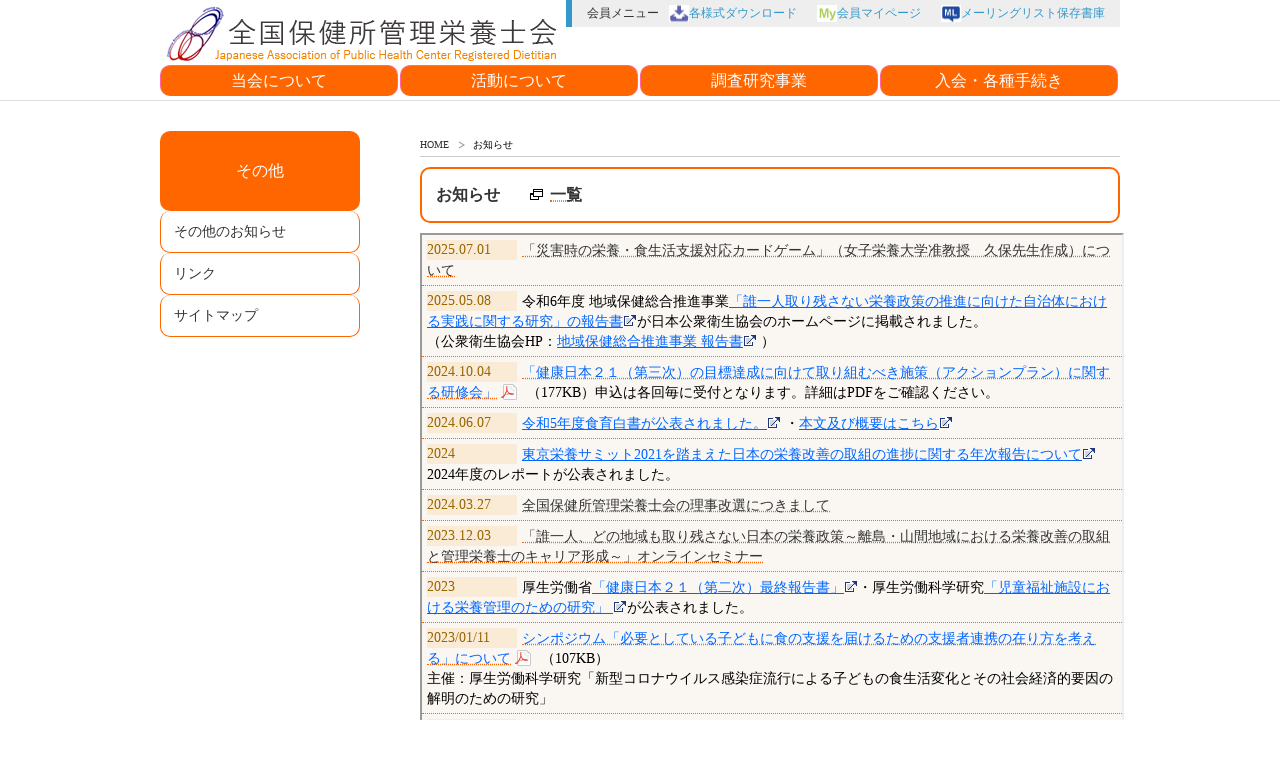

--- FILE ---
content_type: text/html
request_url: http://www.hc-kanri.jp/99/index.html
body_size: 3252
content:
<!DOCTYPE html>
<html lang="ja">
<head>
<meta charset="UTF-8">
<title>全国保健所管理栄養士会｜活動概要</title>
<meta name="keywords" content="全国保健所,phcd,公衆衛生,管理栄養士" />
<meta name="description" content="全国保健所管理栄養士会のホームページです。" />
<link rel="shortcut icon" href="http://www.hc-kanri.jp/favicon.ico" />
<link rel="stylesheet" href="../share/css/set/import.css" >
<link rel="stylesheet" href="../share/css/share.css">
<link rel="stylesheet" href="../share/css/custom.css">
<script src="/share/js/jquery.js"></script>
<script src="/share/js/common.js"></script>
<script src="/share/js/jquery.smoothscroll.js"></script> 
<script src="/share/js/jquery.scrollshow.js"></script> 
<script>
$(function($){
	$('html').smoothscroll({easing : 'swing', speed : 1000, margintop : 10, headerfix : $('header')});
	$('.totop').scrollshow({position : 500});
});
</script>
</head>
<body>
<!-- div#wrapper GO -->
<div id="wrapper"> 
  <!-- header GO -->
  <header>
    <div class="clearfix"> 
      <script type="text/javascript">header();</script>
      <noscript>
      <h1><a href="#"><img src="../share/img/logo.gif" alt="全国保健所管理栄養士会TOP" title="全国保健所管理栄養士会TOP"/></a></h1>
      <p class="fR">※ブラウザのJavaScriptが無効です。<br>
        （本サイトを快適にご覧いただくためには、<br>
        JavaScriptを有効にしてご覧ください。）<br>
      </p>
      </noscript>
    </div>
  </header>
  <!-- header END --> 
  <!-- div#bgColor GO -->
  <div id="bgColor"> 
    <!-- div#wrapBox GO -->
    <div class="wrapBox clearfix"> 
      <!-- #mainContents GO -->
      <div id="mainContents"> 
        <!-- パンくず ここから -->
        <div id="rootList">
          <ul>
            <li class="rListFirst"><a href="../index.html">HOME</a></li>
            <li>お知らせ</li>
          </ul>
        </div>
        <!-- パンくず ここまで --> 
        <!-- 本文　ここから-->
        <div id="honbun">
          <h3>お知らせ　<a href="/update/archive_99_topics.html" class="icon_popup" target="_blank">一覧</a></h3>
		
			
        
            <div class="ifrm2" >
              <iframe src="/update/archive_99_topics.html?20240610" scrolling="auto" width="100%" height="500px" ></iframe>
            </div>
         
			
			
			
			
        </div>
        <!-- 本文　ここまで　--> 
      </div>
      <!-- #mainContents END --> 
      <!-- #leftContents GO -->
      <div id="leftContents">
        <div id="subNavigation"> 
          <script type="text/javascript">subNavi99();</script> 
        </div>
      </div>
      <!-- #leftContents END --> 
    </div>
    <!-- div#wrapBox END --> 
    <!-- footer GO -->
    <footer>
      <div>
        <p id="copyright"><script type="text/javascript">copyright();</script>
          <noscript>
          JavaScriptはOFFです。
          </noscript>
        </p>
      </div>
    </footer>
    <!-- footer END --> 
  </div>
  <!-- div#bgColor END --> 
</div>
<!-- div#wrapper END --> 
<!-- #pageTop GO -->
<div id="pageTop"> <a href="#">ページのトップへ戻る</a> </div>
<!-- #pageTop END -->
</body>
</html>

--- FILE ---
content_type: text/html
request_url: http://www.hc-kanri.jp/update/archive_99_topics.html?20240610
body_size: 8627
content:
<!DOCTYPE html>
<html lang="ja">
<head>
<meta charset="utf-8">
<title>全国保健所管理栄養士会｜トピックス</title>
<meta name="keywords" content="全国保健所,phcd,公衆衛生,管理栄養士" />
<meta name="description" content="全国保健所管理栄養士会のホームページです。" />
<link rel="shortcut icon" href="http://www.hc-kanri.jp/favicon.ico" />
<link rel="stylesheet" href="../share/css/set/import.css">
<link rel="stylesheet" href="../share/css/update.css">
</head>
<body id="topics">
	<div id="news">
		
		
		<!-- 1block GO -->
	<dl>
    <dt>2025.07.01</dt>
    <dd><a href="../99/html/topics_20250701.html" target="_parent">「災害時の栄養・食生活支援対応カードゲーム」（女子栄養大学准教授　久保先生作成）について</a></dd>
  </dl>
	<!-- 1block END -->
	<!-- 1block GO -->
	<dl>
    <dt id="20250508">2025.05.08</dt>
    <dd>令和6年度 地域保健総合推進事業<a href="http://www.jpha.or.jp/sub/pdf/menu04_2/r06/menu04_2_r06_17.pdf" target="_blank" class="icon_external">「誰一人取り残さない栄養政策の推進に向けた自治体における実践に関する研究」の報告書</a>が日本公衆衛生協会のホームページに掲載されました。<br>（公衆衛生協会HP：<a href="http://www.jpha.or.jp/sub/menu04_2_1.html" target="_blank" class="icon_external">地域保健総合推進事業 報告書</a>
    ）</dd>
  </dl>
	<!-- 1block END -->
	<!-- 1block GO -->
	<dl>
    <dt id="20241004">2024.10.04</dt>
    <dd><a href="../99/pdf/topics_20241004.pdf" class="icon_pdf" target="_blank">「健康日本２１（第三次）の目標達成に向けて取り組むべき施策（アクションプラン）に関する研修会」</a>（177KB）申込は各回毎に受付となります。詳細はPDFをご確認ください。</dd>
  </dl>
	<!-- 1block END -->
	
	
	<!-- 1block GO -->
	<dl>
    <dt id="20240607">2024.06.07</dt>
    <dd><a href="https://www.maff.go.jp/j/press/syouan/hyoji/240607_7.html" class="icon_external" target="_blank">令和5年度食育白書が公表されました。</a>
・<a href="https://www.maff.go.jp/j/syokuiku/r5_index.html" class="icon_external" target="_blank">本文及び概要はこちら
</a></dd>
  </dl>
	<!-- 1block END -->
	
	<!-- 1block GO -->
	<dl>
    <dt id="20240601">2024</dt>
    <dd><a href="https://www.mhlw.go.jp/stf/seisakunitsuite/bunya/0000089299_00015.html" class="icon_external" target="_blank"> 東京栄養サミット2021を踏まえた日本の栄養改善の取組の進捗に関する年次報告について</a>2024年度のレポートが公表されました。</dd>
  </dl>
	<!-- 1block END -->
	
	
	<!-- 1block GO -->
	<dl>
    <dt>2024.03.27</dt>
    <dd><a href="../99/html/topics_20240327.html" target="_parent">全国保健所管理栄養士会の理事改選につきまして</a></dd>
  </dl>
	<!-- 1block END -->
	<!-- 1block GO -->
	<dl>
    <dt>2023.12.03</dt>
    <dd><a href="../99/html/topics_20231203.html" target="_parent">「誰一人、どの地域も取り残さない日本の栄養政策～離島・山間地域における栄養改善の取組と管理栄養士のキャリア形成～」オンラインセミナー</a></dd>
  </dl>
	<!-- 1block END -->
	
	
	<!-- 1block GO -->
	<dl>
    <dt>2023</dt>
    <dd>厚生労働省<a href="https://www.mhlw.go.jp/stf/newpage_28410.html" target="_blank" class="icon_external">「健康日本２１（第二次）最終報告書」</a>・厚生労働科学研究<a href="https://mhlw-grants.niph.go.jp/project/146225" target="_blank" class="icon_external">「児童福祉施設における栄養管理のための研究」 </a>が公表されました。</dd>
  </dl>
	<!-- 1block END -->
	
	
	<!-- 1block GO -->
<dl id="20221115">
  <dt>2023/01/11</dt>
  <dd><a href="../99/pdf/topics_20230111.pdf" class="icon_pdf" target="_blank">シンポジウム「必要としている子どもに食の支援を届けるための支援者連携の在り方を考える」について</a>（107KB）<br>主催：厚生労働科学研究「新型コロナウイルス感染症流行による子どもの食生活変化とその社会経済的要因の解明のための研究」</dd>
</dl>
<!-- 1block END -->
	
	<!-- 1block GO -->
	<dl>
    <dt>2022/04/22</dt>
    <dd>令和３年度全国健康関係主管課長会議　（<a href="https://www.youtube.com/watch?v=xpwpx6DXAHg" target="_blank" class="icon_external" title="YouTube「厚生労働省等の医療および関連行政機関による動画コンテンツ」">栄養指導室の説明動画</a> / 
		<a href="https://www.mhlw.go.jp/content/10901000/000907917.pdf" target="_blank" class="icon_external" title="厚生労働省HP">会議資料PDF</a>）</dd>
  </dl>
	<!-- 1block END -->
	
	<!-- 1block GO -->
	<dl>
    <dt>2022/03/07</dt>
    <dd><a href="../99/pdf/topics_20220307.docx" target="_blank" class="icon_doc">全国保健所管理栄養士会の理事改選</a> 多くの皆さんの立候補・推薦をお願いします。 </dd>
  </dl>
	<!-- 1block END -->
	
	<!-- 1block GO -->
	<dl>
    <dt>2022/03/07</dt>
    <dd><a href="https://www.jsph.jp/files/MR-eiyou202201.pdf" target="_blank" class="icon_external">新型コロナウイルス感染症感染拡大後の都道府県民健康・栄養調査実施状況調査報告書（PDF）</a><br>
（公衆衛生協会HP：<a href="https://www.jsph.jp/activityReport/Committee/committee_2/index.html" target="_blank" class="icon_external">公衆衛生モニタリング・レポート委員会</a>
    ）</dd>
  </dl>
	<!-- 1block END -->
	
	<!-- 1block GO -->
<dl>
  <dt>2021/12/09</dt>
  <dd><a href="../99/html/topics_20211209.html" target="_parent">東京栄養サミット2021の開催</a></dd>
</dl>
<!-- 1block END -->

	<!-- 1block GO -->
<dl>
  <dt>2021/10/26</dt>
  <dd><a href="../99/html/topics_20211026.html" target="_parent">厚生労働省「誰一人取り残さない日本の栄養政策」動画公開について</a></dd>
</dl>
<!-- 1block END -->
	
		<!-- 1block GO -->
<dl>
  <dt>2021/09/28</dt>
  <dd><a href="../99/html/topics_20210928-1.html" target="_parent">令和３年度都道府県等栄養施策担当者会議</a></dd>
</dl>
<!-- 1block END -->
	
	<!-- 1block GO -->
<dl>
  <dt>2021/09/28</dt>
  <dd><a href="../99/html/topics_20210928-2.html" target="_parent">新型コロナウイルス感染症の感染拡大に伴う生活の変化を踏まえた栄養・食生活支援の推進について</a></dd>
</dl>
<!-- 1block END -->
	
	
	<!-- 1block GO -->
<dl>
  <dt>2021/03/11</dt>
  <dd><a href="../99/html/topics_20210311.html" target="_parent">東日本大震災時ご支援いただいた全国の管理栄養士の皆様へメッセージ</a></dd>
</dl>
<!-- 1block END -->
	
	<!-- 1block GO -->
<dl>
  <dt>2021/02/22</dt>
  <dd><a href="../99/html/topics_20210222.html" target="_parent">【参考資料】令和2年度地域保健総合推進事業「大規模災害時の栄養・食生活支援活動研修会」</a><span class="icon_key"></span>会員限定</dd>
</dl>
<!-- 1block END -->
	
<!-- 1block GO -->
<dl>
  <dt>2021/02/22</dt>
  <dd><a href="../member/sonota/pdf/20210222_file05.pdf" class="icon_pdf" target="_parent">【参考資料】令和2年度行政管理栄養士政策能力向上シンポジウム</a>（9.1MB）<span class="icon_key"></span>会員限定</dd>
</dl>
<!-- 1block END -->
	
	
	
<!-- 1block GO -->
<dl>
  <dt>2020/06/25</dt>
  <dd><a href="../99/html/topics_20200625.html" target="_parent">新型コロナウイルス接触確認アプリの周知について</a></dd>
</dl>
<!-- 1block END -->
	
<!-- 1block GO -->
<dl>
  <dt>2019/07/12</dt>
  <dd><a href="../99/pdf/topics_20190712.pdf" class="icon_pdf" target="_parent">全国保健所管理栄養士会10周年記念誌</a>（5.7MB）</dd>
</dl>
<!-- 1block END -->

<!-- 1block GO -->
<dl>
  <dt>2017/03/30</dt>
  <dd><a href="../99/html/topics_20170330.html" target="_parent">【通知】地域高齢者等の健康支援を推進する配食事業の栄養管理</a></dd>
</dl>
<!-- 1block END -->

<!-- 1block GO -->
<dl>
  <dt>2015/09/09</dt>
  <dd><a href="../99/html/topics_20150909.html" target="_parent">【通知】日本人の長寿を支える「健康な食事」について</a></dd>
</dl>
<!-- 1block END -->

<!-- 1block GO -->
<dl>
  <dt>2013/03/29</dt>
  <dd ><a href="../99/html/topics_20130329.html" target="_parent">【通知】地域における行政栄養士による健康づくり及び栄養・食生活の改善について</a></dd>
</dl>
<!-- 1block END -->
</div>

</body>
</html>


--- FILE ---
content_type: text/css
request_url: http://www.hc-kanri.jp/share/css/set/import.css
body_size: 129
content:
@charset "utf-8";

/* Hide MacIE \*/
@import "reset.css";
@import "utility.css";
@import "typography.css";
/* end Hide MacIE */



--- FILE ---
content_type: text/css
request_url: http://www.hc-kanri.jp/share/css/share.css
body_size: 4059
content:
/* ------------------------------------------- */
/*  全ページ共通CSSです。　*/
/*  （個別のものはindex.cssまたはcustom.cssに記述）　*/
/* ------------------------------------------- */
@charset "utf-8";
html {
	overflow-y:scroll;  /* ←常にスクロールバー表示する  */
}
div#wrapper{
	margin: 0 auto;
	text-align: left;
	width: 100%;
	line-height: 1.5;
	}
header div{
	width: 960px;
	height:100px;
	margin: 0 auto;
	padding:0px;
	text-align: left;
	position:relative;
	z-index:100;  /* ← #dropmenu のために一行追加（IE7対策）  */
}
	
img {
	border: 0;
}
h1{	margin: 0px;
	padding: 0px;
	position: absolute;
	top:5px;
    left:0px;
	}

/* IE6以前のバージョン用透過フィルタ ここから  */
*html h1{
	width: 140px;
	height: 170px;
	filter: progid:DXImageTransform.Microsoft.AlphaImageLoader(src=share/img/logo.jpg);}
*html h1 img{
	display: none;}
/* IE6以前のバージョン用透過フィルタ ここまで  */




/*　上部ミニナビ  */
#miniNavi{
	margin:0px;
	padding:5px;
	position:absolute;
	right:0px;
	top:0px;
	background-color:#EEE;
	color:#333;
	border-left:6px solid #39C;
	}
#miniNavi li{
	list-style:none;
	float:left;
	font-size: 0.8em;
	margin-left:10px;
	}	
#miniNavi li a{	
	text-decoration:none;
	padding-left:10px;
    margin: 0 10px;
      color: #39C;	
		}		
#miniNavi li a:hover {
	color: #FF6600;
}

.mNavi00{
	background:url(../img/icon_my.gif) no-repeat left;
}

.mNavi01{
	background:url(../img/icon_ml.gif) no-repeat left;
}
.mNavi02{
	background:url(../img/icon_dl.gif) no-repeat left;
}


/*　グランドナビ  */
nav{
	z-index:101;   /* ← （IE7対策）  */
	position:relative;
	top: 65px;
	width: 960px;
		}
ul#dropmenu {
	position: absolute;　/* ← 下コンテンツの移動防止対策 */
	list-style-type: none;
	margin:0;
	padding:0;
	}
#dropmenu li {
	display: block;
	float:left;
	margin: 0 2px 0 0;
	width:238px;
	text-align:center;
}
#dropmenu li:last-child {
	margin-right:0px;
}
#dropmenu li a {
  display: block;
  margin: 0;
  padding:0;
  font-size: 16px;
  line-height:30px;
  text-decoration: none;
}
#dropmenu li > a {
  color:#FFF;
  background-color: #F60;
  border:#F69 1px solid;
  border-radius: 10px;
  -webkit-border-radius:10px;
  -moz-border-radius: 10px;
  border-bottom:none;
}
#dropmenu li ul {
  margin: 0;
  padding:0;
}
#dropmenu li:last-child ul {
	}
#dropmenu li ul li{
	  height:0;
  overflow: hidden;
  color: #fff;
 -moz-transition: .2s;
 -webkit-transition: .2s;
 -o-transition: .2s;
 -ms-transition: .2s;
 transition: .2s;
}
#dropmenu li ul li a{
 text-align: left;
 font-size: 14px;
 color: #F60;
 font-weight: normal;
 background-color: #FFF;
 border:1px solid #F60;
 padding-left:15px;
	}
#dropmenu li:hover > a{
	font-weight:bold;


}
#dropmenu li:hover ul li{
height:30px;
overflow: visible;
}
#dropmenu li ul li a:hover {
background-color:#FEE;
	}
#dropmenu li:hover ul li.row2{ height:53px;}/* ←２行にわたるメニュー名の場合 */

.active{
color: #6F0 !important;
background-color: blue;
	}


/* サイトマップ　ここから */
#sitemap {
    right:0px;
	top:0px;
	position:absolute;　/*← #mainContents基準*/
	margin:0px;
	padding:0px;
}
#sitemap a {
	font-size: 0.7em;
	text-decoration:none;
	padding-left:15px;
	margin:0;
	color: #333;
	background:url(../img/icon_sitemap.gif) no-repeat left;
}
#sitemap a:hover {
	color: #FF6600;
}

	
/* PageTopへのリンクテキスト　*/
#pageTop {
   position:fixed;
   right:0;
   bottom:0;
   padding:10px;
   background:#000
}

#pageTop a {
   padding:0 0 0 15px;
   color:#fff;
   font-size:11px;
   background:#000 url(../img/totop.png) 0 50% no-repeat;
}	
	


/* フッター　 */

footer div {
		border-top: 1px #dedede solid;
}
footer div  p{
	text-align:center;
	margin:10px;
}
footer div ul{
	width: 930px;
	margin: 0 auto;
	text-align: left;}
	
	
/* newアイコン表示 */
.new{
background-image:url(../img/new.gif);
background-repeat:no-repeat;
background-position:left top;
padding-right:22px;
font-weight:bold;
}

--- FILE ---
content_type: text/css
request_url: http://www.hc-kanri.jp/share/css/custom.css
body_size: 15105
content:
/* ------------------------------------------- */
/*  第２階層以降ページの専用CSSです。　*/
/*  （全ページ共通のものはshare.cssに記述）　*/
/* ------------------------------------------- */


/* パンくず　ここから */

#rootList {
	position:relative;
	line-height: 25px;
	text-transform: uppercase;
	margin: 0px 0px 10px 0px;
	padding: 0px;
	height: 25px;
	border-bottom: 1px solid #CCCCCC;
}
#rootList ul {
	list-style-type: none;
}
#rootList ul li {
	display: inline;
	font-size: 0.7em;
	margin: 0px;
	padding:0px 5px 0px 15px;
	background:url(../img/arrow_rootList.gif) no-repeat left;
}
#rootList ul li.rListFirst {
	padding:0px 5px 0px 0px;
	background:none;
}
#rootList ul li a {
	text-decoration: none;
}
/*
#rootList ul li a:link {
	color: #663300;
	
}
#rootList ul li a:visited {
	color: #663300;

}*/
#rootList ul li a:hover {
	color: #FF6600;
}
/*
#rootList ul li a:active {
	color: #000000;

}*/
/* パンくず　ここまで */





/*  [02]活動-研究事業報告トップの分野別update  ここから　*/

div#mainContents div.TopixBox dl {
	width: 332px;
	float: left;
	margin-left: 35px;
	margin-bottom: 35px;
}
div#mainContents div.TopixBox dl.firstItem {
	margin-left: 0;
}
div#mainContents div.TopixBox dl dt {
	padding-left:4px;
	display: block;
	border-bottom: 1px #dedede solid;
	background-color:#CFE070;
	font-weight:bold;
}
div#mainContents div.TopixBox dl dt a {
	margin-left:0px;
}
div#mainContents div.TopixBox dl dt span {
	margin-right:5px;
	background-color:#360;
	color:#FFF;
	padding:0px 5px;
}
div#mainContents div.TopixBox dd {
	font-weight:bold;
}
/*  [02]活動-研究事業報告トップの分野別update  ここまで　*/


/*上がshare.cssより移植（index.html以外のページに適応）*/

/*-------------------------------------*/

div.wrapBox {
	width: 960px;
	margin: 0 auto;
	padding: 30px 0;
}
div#mainContents {
	width: 700px;
	float: right;
}
div#leftContents {
	width: 200px;
	float: left;
}
div#bgColor {
	background:#fff;
	border-top: 1px solid #dedede;
}
/*-------------▼subNavigation▼-----------------*/

#subNavigation h2 {
	font-size:16px;
	line-height:50px;
	color:#FFF;
	background-color:#F60;
	text-align:center;
	margin-bottom:0px;
	padding:15px 10px;
	border-radius: 10px;
	-webkit-border-radius: 10px;
	-moz-border-radius: 10px;
}

#subNavigation div.memberpage h2 { 
	background-color:#39C; /* 会員ページは青系 */
}

#subNavigation ul {
	margin:0px;
	padding:0px;
}
#subNavigation ul li {
	display: block;
	border:#F60 1px solid;
	border-radius: 10px;
	-webkit-border-radius: 10px;
	-moz-border-radius: 10px;
	border-top:none;
}

#subNavigation div.memberpage ul li { 
border-color:#39C;/* 会員ページは青系 */
}
#subNavigation ul li a {
	color: #333;
	text-decoration: none;
	font-weight: normal;
	display: block;
	padding: 10px 13px;
}
#subNavigation ul li a:hover {
	color:#F60;
}
#subNavigation ul li a:active {
	color:#F60;
	background-color:#FFE
}
#subNavigation ul li a.subNavi_top {
	font-weight: bold;
	padding: 50px 13px 20px 13px;
	text-align:center;
	border-left:none;
}
#subNavigation ul li a.subNavi_middle {
	font-weight: bold;
	padding: 10px 5px;
	border-left:none;
}

#subNavigation div.memberpage p { 
font-size:12px;
color:#39C;/* 会員ページは青系 */
margin-top:10px;
}

/*-------------▲subNavigation▲-----------------*/


h3 {
	border-radius: 10px;
	-webkit-border-radius: 10px;
	-moz-border-radius: 10px;
	border: 2px solid #F60;
	padding: 14px;
	margin-bottom:10px;
	font-size: 16px;
	font-weight: bold;
	color: #333;
}

.memberpage h3{
	border-color:#39C; /* 会員ページは青系 */
}

h4 {
	padding:6px 10px;
	margin-bottom:10px;
	background-color:#FFC;
	border-left:10px solid #F60;
	border-bottom:1px solid #F60;
	border-top:1px solid #F60;
	font-size: 16px;
	font-weight:bold;
	color: #333;
}



.memberpage h4{
	border-color:#39C; /* 会員ページは青系 */
	background-color:#DEF3FE;
	}
	
h5 {

	background-color: #EEE;
	color:#F60;
	padding-left:5px;

}
	

p {
	margin-bottom: 15px;
}


/*-------------------------------------*/
/* 新着情報・アーカイブ　 */
/*-------------------------------------*/
.archiveBox{
	margin:0px;
	padding:0px;
	background-color:#EEE;
}

.archiveBox p{
	margin:0px;
	font-size:12px;
	float:right
}

.archiveBox h4{margin-bottom:0;}

.archiveBox h4 span{ /* 一覧表示リンク部分 */
	margin:0px;
	background:url("/share/img/icon_search.gif") no-repeat left;
	padding-left:18px;
	font-size:12px;
	float:right;
}

/*.archiveBox .memberpage{
		background-color:#DEF3FE;
}  会員ページは青系 */

.archiveBox iframe {
	width:678px;
	border:1px solid #EBD8C2;
	margin:10px 10px 5px 10px;
}
.updateBox h4 {
	margin-bottom:0px;
}
.updateBox iframe {
	width:698px;
	border:1px solid #ccc;

}



/*-------------------------------------*/
/* 見出し装飾 */
/*-------------------------------------*/


.chapter1 {
	padding-bottom: 4px;
	border-bottom: 1px solid #ccc;
	font-weight: bold;
}
.chapter2 {
	padding-bottom: 4px;
	border-bottom: 3px solid #ccc;
	font-weight: bold;
}
.chapter3 {
	padding-bottom: 4px;
	border-bottom: 3px solid #333;
	font-size: 14px;
	font-weight: bold;
}
.chapter4 {
	padding-bottom: 4px;
	border-bottom: 3px solid #333;
	font-size: 16px;
	font-weight: bold;
}
.chapter5 {
	padding: 6px 8px;
	background: #efefef;
	color: #111;
	font-size: 14px;
	font-weight: bold;
}
.chapter6 {
	padding: 6px 8px;
	background: #ccc;
	color: #111;
	font-size: 14px;
	font-weight: bold;
}
.chapter7 {
	padding: 6px 8px;
	background: #666;
	color: #fff;
	font-size: 14px;
	font-weight: bold;
}
.chapter8 {
	padding: 6px 8px;
	background: #000;
	color: #fff;
	font-size: 14px;
	font-weight: bold;
}
.chapter9 {
	padding: 6px 8px;
	background: #c00;
	color: #fff;
	font-size: 14px;
	font-weight: bold;
}
.chapter10 {
	padding: 6px 8px;
	background: #900;
	color: #fff;
	font-size: 14px;
	font-weight: bold;
}
.chapter11 {
	padding: 6px 8px;
	background: #63C068;
	color: #fff;
	font-size: 14px;
	font-weight: bold;
}
.chapter12 {
	padding: 6px 8px;
	background: #F5F6E4;
	color: #333;
	font-size: 14px;
	font-weight: bold;
}
.chapter13 {
	padding: 6px 8px;
	background: #F9EBF8;
	color: #900;
	font-size: 14px;
	font-weight: bold;
}
.chapter14 {
	padding: 6px 8px;
	background: #BEA581;
	color: #fff;
	font-size: 14px;
	font-weight: bold;
}
.chapter15 {
	font-size: 14px;
	font-weight: bold;
}
.chapter16 {
	font-size: 16px;
	font-weight: bold;
}
.chapter17 {
	font-size: 18px;
	font-weight: bold;
}
/* 一部ブラウザ対象外 */
.chapter18 {
	border-radius: 10px;
	-webkit-border-radius: 10px;
	-moz-border-radius: 10px;
	border: 1px solid #ccc;
	padding: 8px 10px;
	font-size: 14px;
	font-weight: bold;
}
/* 一部ブラウザ対象外 */
.chapter19 {
	border-radius: 10px;
	-webkit-border-radius: 10px;
	-moz-border-radius: 10px;
	background: #efefef;
	padding: 8px 10px;
	font-size: 14px;
	font-weight: bold;
}
/* 一部ブラウザ対象外 */
.chapter20 {
	border-radius: 10px;
	-webkit-border-radius: 10px;
	-moz-border-radius: 10px;
	background: #333;
	color: #fff;
	border: 1px solid #dedede;
	padding: 8px 10px;
	font-size: 14px;
	font-weight: bold;
}
/* [02]研究事業報告の<h3>に使用 */
.chapter21 {
	border:2px solid #AAC;
	background-color:#EEF;
}
/* [02]情報コーナー医師についての<h3>に使用 */
.chapter22 {
	border:2px solid #ACC;
	background-color:#CEF;
}
/*-------------------------------------*/
/* テーブルフォーマット */
/*-------------------------------------*/

table {
	border-top: 1px solid #ccc;
	width:100%;
	margin-bottom: 30px;
}
table th, table td {
	padding: 14px 10px;
	border-bottom: 1px solid #ccc;
}
table th {
	padding-right: 16px;
}
table td {
	border-left: 1px solid #ccc;
	padding-left: 16px;
}
table.tableDec1 th {
	padding-left: 10px;
	border-left:12px solid #666;
	font-weight:bold;
	text-align:left;
}
table.tableDec2 th {
	background: #333;
	color: #fff;
	padding-left: 10px;
}
table.tableDec3 th {
	color: #fff;
	padding-left: 10px;
	border-bottom: 1px solid #fff;
	background-color: #AEA06A;
}
table.tableDec4 th {
	padding:0px;
	border: 1px solid #ccc;
	border-right:none;
	background-color: #EEE;
}
table td.noTD {
	border-left:none;
}
#nashi table, #nashi table td {
	border:none;
	margin:0px;
	padding:0px;
	vertical-align: top;
}
div.nashi table, div.nashi table td {
	border:none;
	margin:0px;
	padding:0px;
	vertical-align: top;
}
/* 背景色 */
.bg_blue {
	background-color:#6FF;
}
.bg_green {
	background-color:#CEFDC6;
}

.bg_yellow {
	background-color:#FFC;
}

/*-------------------------------------*/
/* リストフォーマット */
/*-------------------------------------*/
* {
	zoom: 1;
}
ul, ol, li {
	zoom: normal;
}
div#mainContents ul, div#mainContents ol {
	display: block;
	margin:0px 0px 20px 0px;
}
div#mainContents ul li, div#mainContents ol li {
	margin-bottom:10px;
}
ul.Number {
	list-style: decimal inside;
}
ul.bgList1 li, ul.bgList2 li, ul.bgList3 li, ul.bgList4 li, ul.bgList5 li, ul.bgListDown li {
	list-style:none;
	padding-left: 1.5em;
}
ul.bgList1 li {
	background: url(../img/bg_list1.gif) no-repeat left 8px;
}
ul.bgList2 li {
	background: url(../img/bg_list2.gif) no-repeat left 8px;
}
ul.bgList3 li {
	background: url(../img/bg_list3.gif) no-repeat left 8px;
}
ul.bgList4 li {
	background: url(../img/bg_list4.gif) no-repeat left 8px;
}
ul.bgList5 li {
	background: url(../img/bg_list5.gif) no-repeat left 8px;
}
ul.bgList5 li >ul li {
	background: none;
	list-style-type:circle;
	padding-left:0px;
}
ul.bgListDown li {
	background: url(../img/icon_down.gif) no-repeat 0px 4px
}
ul.borderList1 li {
	border-bottom: 1px solid #ccc;
	padding-bottom:0.3em;
	margin-bottom: 0.9em;
	display: block;
}
ul.borderList2 li {
	border-bottom: 1px dotted #ccc;
	padding-bottom:0.3em;
	margin-bottom: 0.9em;
	display: block;
}
/* リストカスタマイズ追加 */
ul.kuromaru {
	list-style:disc;
	list-style-position: outside;
	padding-left: 1.5em;
}
/*-------------------------------------*/
/* テキストテンプレート */
/*-------------------------------------*/


/* 基本フォーマット */
div.txtTempSet {
	margin-bottom: 30px;
}
div.txtTempSet strong {
	display: block;
	font-weight: bold;
}
div#mainContents div.clearfix {
	width: 100%;
}
/* txtTemp1 */
div.txtTemp1 {
}
div.txtTemp1 strong {
	margin-bottom: 6px;
}
div.txtTemp1 span {
	color: #666;
}
/* txtTemp2 */
div.txtTemp2 {
}
div.txtTemp2 strong {
	margin-bottom: 6px;
	color: #06C;
}
div.txtTemp2 span {
	color: #333;
}
/* txtTemp3 */
div.txtTemp3 {
}
div.txtTemp3 strong {
	margin-bottom: 6px;
	color: #900
}
div.txtTemp3 span {
	color: #333;
}

/*-------------------------------------*/
/*枠　ボックス */
/*-------------------------------------*/
.box {
  border: 1px solid #999;
  padding: 15px;
  margin-bottom: 10px;
}

.box_dot {
  border: 2px dotted #CCC;
  background-color: #FFF;
}
.txt_green {
  color: #090;
}
.txt_gray {
  color: #999;
}
.txt_sky {
  color: #3CF;
}
.txt_red {
  color: red;
}

.txt_small {
  font-size: small ;
} 
.bg_white {
  background-color: #FFFFFF;
}
.bg_sky {
  background-color: #E1FDFA;
}
.bg_orange {
  background-color: #FEF0E0;
}

.bg_gray {
  background-color: #EEE;
}

.bd_none {
  border: none;
}
.bd_green {
  border: 1px solid #63C068;
}


/*----------------------------------------

　 サブメニュー　▼ここから▼　※[01]概要-公衆衛生、ホームページ、[02]活動-研究事業で使用

-----------------------------------------*/


#subMenu {
	margin:-20px 0px 0px 0px;
	padding :4px 0px 0px 0px;
	font-weight:bold;
	color:#FFFFFF;
	background-color: #AAC;
}
#subMenu ul {
	margin: 0;
	padding :0;
	list-style-type : none;
}
#subMenu ul li {
	display : inline;
	padding :0;
	margin:0;
	text-align:center;
	float:left
}
#subMenu ul li a {
	display:block;
	border:none;
	border-radius: 6px;
	-webkit-border-radius: 6px;
	-moz-border-radius: 6px;
	background-color:#EEEEFF;
	text-decoration:none;
	color:#557;
	line-height:21px;
	margin:2px 0px 0px 4px;
	padding:4px 10px;
}
#subMenu ul li a:hover {
	background-color: #FE8;
}
#subMenu ul li.active a {
	border:2px solid #FFF;
	padding:2px 8px;
	color:#333;
	background-color:#FFF;
}
/*----------------------------------------

　 サブメニュー　▲ここまで▲

-----------------------------------------*/





/*----------------------------------------

　 サブメニュー２　▼ここから▼　
※[03]調査事業　で使用

-----------------------------------------*/


div#subMenu2{
 margin:0;
 padding:0;
}

#subMenu2 h4,#subMenu2 h3{
	margin:0;
	padding:10px 15px;
	font-size:1.2em;
	background-color: #eee;
}

#subMenu2 ul{ 
 margin:0 !important;
 padding:0;
 list-style-type : none;
 clear:left;
}

#subMenu2 ul li { 
display:inline; 
padding:0; 
margin:2px 2px 0px 0px;
margin-bottom: 0px !important;
text-align:center;
float:left;
}

#subMenu2 ul li a {
	display:block;
	border:1px solid #EEE;
	background-color:#EEE;
	margin:0px;	
	padding:4px 10px;
	text-decoration:none;
	color:#666;
	size:14px;
}
#subMenu2 ul li a:hover {background-color: #FFEE88;}

#subMenu2 ul li.active a {
background-color: #FFC;
font-weight:bold;
color:#F60;
border:1px solid #F90;}
/*----------------------------------------

　 サブメニュー２　▲ここまで▲

-----------------------------------------*/




/*----------------------------------------

　 非表示切り替え　▼ここから▼　
※[03]保健所推移　各年度の変更点で使用

-----------------------------------------*/
.menu label {
	padding: 5px 5px 5px 20px;
	display: block;
	margin: 0;
	border-bottom: 1px dotted #f69;
	background-image:url(../img/bg_list2.gif);
	background-repeat:no-repeat;
	background-position:left;
}
input[type="checkbox"].on-off {
	display: none;
}
.menu ul {
	-webkit-transition: all 0.5s;
	-moz-transition: all 0.5s;
	-ms-transition: all 0.5s;
	-o-transition: all 0.5s;
	transition: all 0.5s;
	margin: 0;
	padding: 0;
	list-style: none;
}
.menu li {
	padding: 0px;
}
input[type="checkbox"].on-off + ul {
	height: 0;
	overflow: hidden;
}
input[type="checkbox"].on-off:checked + ul {
	height: 165px;
}
/*----------------------------------------

　 非表示切り替え　▲ここまで▲

-----------------------------------------*/


/*----------------------------------------

　 オンマウスで画像を拡大する　▼ここから▼

-----------------------------------------*/
.scale {
	width: 400px;
	height: 300px;
	overflow: hidden;
}
.scale img {
	-moz-transition: -moz-transform 0.5s linear;
	-webkit-transition: -webkit-transform 0.5s linear;
	-o-transition: -o-transform 0.5s linear;
	-ms-transition: -ms-transform 0.5s linear;
	transition: transform 0.5s linear;
}
.scale img:hover {
	-webkit-transform: scale(2.0);
	-moz-transform: scale(2.0);
	-o-transform: scale(2.0);
	-ms-transform: scale(2.0);
	transform: scale(2.0);
}


/*----------------------------------------

　 オンマウスで画像を拡大する　▲ここまで▲

-----------------------------------------*/


--- FILE ---
content_type: text/css
request_url: http://www.hc-kanri.jp/share/css/set/utility.css
body_size: 5411
content:
@charset "utf-8";

/*-------------------------------------*/
/* マージン、パディングの調整 */
/*-------------------------------------*/
.m0{margin: 0px; display: block;}
.m10{margin: 10px; display: block;}
.m15{margin: 15px; display: block;}
.m20{margin: 20px; display: block;}

.mT0{ margin-top: 0px; display: block;}
.mT5{ margin-top: 5px; display: block;}
.mT10{margin-top: 10px; display: block;}
.mT15{margin-top: 15px; display: block;}
.mT20{margin-top: 20px; display: block;}
.mT30{margin-top: 30px; display: block;}
.mR0{ margin-right: 0px; display: block;}
.mR5{ margin-right: 5px;  display: block;}
.mR10{margin-right: 10px; display: block;}
.mR15{margin-right: 15px; display: block;}
.mR20{margin-right: 20px; display: block;}
.mR30{margin-right: 30px; display: block;}
.mB0{ margin-bottom:  0px; display: block;}
.mB5{ margin-bottom:  5px; display: block;}
.mB10{margin-bottom: 10px; display: block;}
.mB15{margin-bottom: 15px; display: block;}
.mB20{margin-bottom: 20px; display: block;}
.mB30{margin-bottom: 30px; display: block;}
.mL0{ margin-left: 5px; display: block;}
.mL5{ margin-left: 5px; display: block;}
.mL10{margin-left: 10px; display: block;}
.mL15{margin-left: 15px; display: block;}
.mL20{margin-left: 20px; display: block;}
.mL30{margin-left: 30px; display: block;}
.mL150{margin-left: 150px; display: block;}

.p0{padding: 0px; display: block;}
.p10{padding: 10px !important; display: block;}
.p15{padding: 15px !important; display: block;}
.p20{padding: 20px !important; display: block;}

.pT0{padding-top: 0px; display: block;}
.pT5{padding-top: 5px; display: block;}
.pT10{padding-top: 10px; display: block;}
.pT15{padding-top: 15px; display: block;}
.pT20{padding-top: 20px; display: block;}
.pT30{padding-top: 30px; display: block;}
.pR0{padding-right: 0px; display: block;}
.pR5{padding-right: 5px; display: block;}
.pR10{padding-right: 10px; display: block;}
.pR15{padding-right: 15px; display: block;}
.pR20{padding-right: 20px; display: block;}
.pR30{padding-right: 30px; display: block;}
.pB0{padding-bottom: 0px;  display: block;}
.pB5{padding-bottom: 5px;  display: block;}
.pB10{padding-bottom: 10px; display: block;}
.pB15{padding-bottom: 15px; display: block;}
.pB20{padding-bottom: 20px; display: block;}
.pB30{padding-bottom: 30px; display: block;}
.pL0{padding-left: 0px; display: block;}
.pL5{padding-left: 5px; display: block;}
.pL10{padding-left: 10px; display: block;}
.pL20{padding-left: 20px; display: block;}
.pL30{padding-left: 30px; display: block;}
.pR10{padding-right: 10px; display: block;}
.pR15{padding-right: 15px; display: block;}
.pR20{padding-right: 20px; display: block;}
.pR30{padding-right: 30px; display: block;}
/*-------------------------------------*/
/* コンテンツを左に右に振り分ける */
/*-------------------------------------*/

/* float */
.fL { float : left; display: block;}
.fR { float : right; display: block;}

/* textAlign */
.tC{ text-align: center; display: block; margin:0 auto;}
.tR{ text-align: right; display: block; margin:0 auto;}
.tL{ text-align: left; display: block; margin:0 auto;}

/*-------------------------------------*/
/* 浮動コンテンツのクリア */
/*-------------------------------------*/
.clear{ display: block; clear:both; height:0;}

/*//clearFix Coponents//*/
.clear {clear:both;}
.clearfix{ display:block;} 
.clearfix:after {
     visibility: hidden;
     display: block;
     font-size: 0;
     content: " ";
     clear: both;
     height: 0;
 }
 
.clearfix:after {
	content: url(../../img/pixel.gif);
	display: block;
	clear: both;
	height: 0;
}

/*-------------------------------------*/
/*
imgタグを含む<a>タグにクラスとして指定することで、
ロールオーバー時にハイライト表示　＜白＞
*/
/*-------------------------------------*/
.innerBorderWh a:hover img {
	margin: -1px;
	border: solid 1px #ccc;
}

/**//* for IE6 *//**/
* html .innerBorderWh a:hover {
	zoom: 1;
}
	* html .innerBorderWh a:hover img {
		/* for BackCompat mode
			margin-left: -2px;
			margin-right: -2px;
		over here */
		float: left;
		position: relative;
	}


/*-------------------------------------*/
/*
imgタグを含む<a>タグにクラスとして指定することで、
ロールオーバー時にハイライト表示　＜黄色＞
*/
/*-------------------------------------*/
.innerBorderYellow a:hover img {
	margin: -1px;
	border: solid 1px yellow;
}

/**//* for IE6 *//**/
* html .innerBorderYellow a:hover {
	zoom: 1;
}
	* html .innerBorderYellow a:hover img {
		/* for BackCompat mode
			margin-left: -2px;
			margin-right: -2px;
		over here */
		float: left;
		position: relative;
	}


/*-------------------------------------*/
/*
imgタグを含む<a>タグにクラスとして指定することで、
ロールオーバー時にハイライト表示　＜グレー＞
*/
/*-------------------------------------*/

.innerBorder a:hover img {
	margin: -1px;
	border: solid 1px #ccc;
}

/**//* for IE6 *//**/
* html .innerBorder a:hover {
	zoom: 1;
}
	* html .innerBorder a:hover img {
		/* for BackCompat mode
			margin-left: -6px;
			margin-right: -6px;
		over here */
		float: left;
		position: relative;
	}


/*-------------------------------------*/
/* 1pxの仕切り線を表示 */
/*-------------------------------------*/

/*//1px border//*/
div.border{
	width:100%;
	height:1px;
	background-color:#ccc;
	overflow:hidden;
}



--- FILE ---
content_type: text/css
request_url: http://www.hc-kanri.jp/share/css/set/typography.css
body_size: 3841
content:
@charset "utf-8";

/*-------------------------------------*/

body{
	font-size:0.9em;
}

/*-------------------------------------*/
/* 文字の色 */
/*-------------------------------------*/

.txtColGold{ color:#D9D4C5;}
.txtColRed{ color:#900;}
.txtColGreen{ color:#990;}
.txtColBlue{ color:#069;}
.txtColBrown{ color:#715526;}

/*-------------------------------------*/
/* 文字の処理 */
/*-------------------------------------*/

.b { font-weight:bold; letter-spacing:0.02em; }
.i { font-style:italic; }

/*-------------------------------------*/
/* リンク文字 */
/*-------------------------------------*/
a{
	color: #0066FF;
	outline:none;
	text-decoration:underline;

}
a:hover{color:#0066FF; text-decoration:underline; outline:none;}

a.txtUnder{ text-decoration: underline;}
a.txtUnder:hover{ text-decoration: underline;}


/* ▼本文中と、アーカイブ内のリンク設定 */
div#mainContents a,#news a{
	text-decoration-color: #F60;  /* IEedgeでは無効 */
	text-decoration-style:dotted; /* IEedgeでは無効 */
	color:#333;
}


div#mainContents a:hover,div#news a:hover{
	background-color:#FFC;}

/*-------------------------------------*/
/* icon */
/*-------------------------------------*/

a.icon_external{
padding-right:14px;
background-image:url(../../img/icon_external.gif);
background-repeat:no-repeat;
background-position:right;
color:#0066FF!important;
text-decoration:underline !important;
border:none!important;
}

a.icon_pdf{
margin-right:10px;
padding-right:20px;
background-image:url(../../img/icon_pdf.gif);
background-repeat:no-repeat;
background-position:right;
color:#0066FF!important;
}

a.icon_ppt{
margin-right:10px;
padding-right:20px;
background-image:url(../../img/icon_ppt.gif);
background-repeat:no-repeat;
background-position:right;
color:#0066FF!important;
}

a.icon_xls{
margin-right:10px;
padding-right:20px;
background-image:url(../../img/icon_xls.gif);
background-repeat:no-repeat;
background-position:right;
color:#0066FF!important;
}

a.icon_doc{
margin-right:10px;
padding-right:20px;
background-image:url(../../img/icon_doc.gif);
background-repeat:no-repeat;
background-position:right;
color:#0066FF!important;
}

a.icon_zip{
margin-right:10px;
padding-right:20px;
background-image:url(../../img/icon_zip.gif);
background-repeat:no-repeat;
background-position:right;
color:#0066FF!important;
}


a.icon_popup{
margin-left:14px;
padding-left:20px;
background-image:url(../../img/icon_popup.gif);
background-repeat:no-repeat;
background-position:left;
}


a.icon_down{
margin-left:14px;
padding-left:20px;

background-image:url(../../img/icon_down.gif);
background-repeat:no-repeat;
background-position:left;
}



.icon_key{
	background:url(../../img/icon_key.png) no-repeat left;
	padding-left:18px;
	color:#666;

}
.icon_search{
	background:url(../../img/icon_search.gif) no-repeat left;
	margin-left:10px;
	padding-left:18px;
	color:#666;
    font-size:0.8em;
}
.icon_archive{
	background:url(../../img/icon_archive.gif) no-repeat left;
	margin-left:10px;
	padding-left:18px;

}




/*-------------------------------------*/
/* 小さい文字 */
/*-------------------------------------*/

.txtS{
	font-size:0.81em;
	*font-size:0.81em;
	*+font-size:9px;
	letter-spacing: 0.12em;
}

/*-------------------------------------*/
/* 行間 */
/*-------------------------------------*/

.lHeight1_6	{ line-height:1.6em;}
.lHeight1_65	{ line-height:1.65em;}
.lHeight1_7		{ line-height:1.7em;}
.lHeight1_75	{ line-height:1.75em;}
.lHeight1_8		{ line-height:1.8em;}
.lHeight1_85	{ line-height:1.85em;}
.lHeight1_9		{ line-height:1.9em;}
.lHeight1_95	{ line-height:1.95em;}
.lHeight2		{ line-height:2em;}


/*-------------------------------------*/

/*-------------------------------------*/

a.transparent:hover img{
	filter: alpha(opacity=75);
	-moz-opacity:0.75;
	opacity:0.75;
}



--- FILE ---
content_type: text/css
request_url: http://www.hc-kanri.jp/share/css/set/import.css
body_size: 129
content:
@charset "utf-8";

/* Hide MacIE \*/
@import "reset.css";
@import "utility.css";
@import "typography.css";
/* end Hide MacIE */



--- FILE ---
content_type: text/css
request_url: http://www.hc-kanri.jp/share/css/update.css
body_size: 2673
content:
@charset "UTF-8";


body{
	margin:0px;
	padding:0px;
	}



/* TopPage #news
=================================================================== */

#news dl{
	padding:5px;
	border-bottom:1px dotted #F60;
	line-height:1.4em;
}

#news dl dt{
	float:left;
	margin: 0px;
	padding:0px;
	border-bottom: none;
	color:#F60;
	width:85px;
	font-size:14px;

	}

#news dl dd{
	margin: 0px;
	padding:0px;
	}

/* TopPage #topics_#news 　 トピックス 
=================================================================== */
body#topics{background-color: #FAF7F3;}
body#topics #news dl{}
body#topics #news dl dt{
	color:#960;
	background-color: antiquewhite;
	margin-right: 5px;
	padding-right:5px;
	}



/* #archive 一般公開ページはオレンジ系
=================================================================== */

#news #archive dl{
	margin:1px;
	padding:10px 5px 10px 5px;
	border-top:1px solid #EEE;
	border-left:6px solid #F60;
	border-bottom:1px solid #ccc;
	}

#news #archive dl dt{
    border:1px solid #F60;
	color:#F60;
	width:75px;
	font-size:12px;
	text-align:center;
	}

#news #archive dl dd{
	padding-left:85px;
	}

/* #archive_member　 会員ページは青系 
=================================================================== */

#news #archive_member dl{
	margin:1px;
	padding:10px 5px 10px 20px;
	border-top:1px solid #EEE;
	border-left:6px solid #39C;
	border-bottom:1px solid #ccc;
	background:url(/share/img/icon_key.png) no-repeat left;
	}

#news #archive_member dl dt{
	border:1px solid #39C;
	color:#39C;
	width:75px;
	font-size:11px;
	text-align:center;
	background-repeat: no-repeat;
	background-position: left center;
	}

#news #archive_member dl dd{
	padding-left:85px;

	}

/* #archive_member_key　　 理事会は、オレンジ系＋鍵アイコン
=================================================================== */

#news #archive_member_key dl{
	margin:1px;
	padding:10px 5px 10px 5px;
	border-top:1px solid #EEE;
	border-left:6px solid #F60;
	border-bottom:1px solid #ccc;
	}

#news #archive_member_key dl dt{
	border:1px solid #F60;
	color:#F60;
	width:75px;
	font-size:12px;
	text-align:center;
	background-image:url(../img/icon_key.png);
	background-repeat: no-repeat;
	background-position: left center;
	padding-left:15px;
	}

#news #archive_member_key dl dd{
	padding-left:90px;
	}


.icon_key{
	background:url(../img/icon_key.png) no-repeat left;
	padding-left:18px;
	color:#666;
}





/* 共通
=================================================================== */
#news dl dd.new{
background-image:url(../img/new.gif);
background-repeat:no-repeat;
background-position:right top;
padding-right:22px;
font-weight:bold;
}


--- FILE ---
content_type: text/css
request_url: http://www.hc-kanri.jp/share/css/set/utility.css
body_size: 5411
content:
@charset "utf-8";

/*-------------------------------------*/
/* マージン、パディングの調整 */
/*-------------------------------------*/
.m0{margin: 0px; display: block;}
.m10{margin: 10px; display: block;}
.m15{margin: 15px; display: block;}
.m20{margin: 20px; display: block;}

.mT0{ margin-top: 0px; display: block;}
.mT5{ margin-top: 5px; display: block;}
.mT10{margin-top: 10px; display: block;}
.mT15{margin-top: 15px; display: block;}
.mT20{margin-top: 20px; display: block;}
.mT30{margin-top: 30px; display: block;}
.mR0{ margin-right: 0px; display: block;}
.mR5{ margin-right: 5px;  display: block;}
.mR10{margin-right: 10px; display: block;}
.mR15{margin-right: 15px; display: block;}
.mR20{margin-right: 20px; display: block;}
.mR30{margin-right: 30px; display: block;}
.mB0{ margin-bottom:  0px; display: block;}
.mB5{ margin-bottom:  5px; display: block;}
.mB10{margin-bottom: 10px; display: block;}
.mB15{margin-bottom: 15px; display: block;}
.mB20{margin-bottom: 20px; display: block;}
.mB30{margin-bottom: 30px; display: block;}
.mL0{ margin-left: 5px; display: block;}
.mL5{ margin-left: 5px; display: block;}
.mL10{margin-left: 10px; display: block;}
.mL15{margin-left: 15px; display: block;}
.mL20{margin-left: 20px; display: block;}
.mL30{margin-left: 30px; display: block;}
.mL150{margin-left: 150px; display: block;}

.p0{padding: 0px; display: block;}
.p10{padding: 10px !important; display: block;}
.p15{padding: 15px !important; display: block;}
.p20{padding: 20px !important; display: block;}

.pT0{padding-top: 0px; display: block;}
.pT5{padding-top: 5px; display: block;}
.pT10{padding-top: 10px; display: block;}
.pT15{padding-top: 15px; display: block;}
.pT20{padding-top: 20px; display: block;}
.pT30{padding-top: 30px; display: block;}
.pR0{padding-right: 0px; display: block;}
.pR5{padding-right: 5px; display: block;}
.pR10{padding-right: 10px; display: block;}
.pR15{padding-right: 15px; display: block;}
.pR20{padding-right: 20px; display: block;}
.pR30{padding-right: 30px; display: block;}
.pB0{padding-bottom: 0px;  display: block;}
.pB5{padding-bottom: 5px;  display: block;}
.pB10{padding-bottom: 10px; display: block;}
.pB15{padding-bottom: 15px; display: block;}
.pB20{padding-bottom: 20px; display: block;}
.pB30{padding-bottom: 30px; display: block;}
.pL0{padding-left: 0px; display: block;}
.pL5{padding-left: 5px; display: block;}
.pL10{padding-left: 10px; display: block;}
.pL20{padding-left: 20px; display: block;}
.pL30{padding-left: 30px; display: block;}
.pR10{padding-right: 10px; display: block;}
.pR15{padding-right: 15px; display: block;}
.pR20{padding-right: 20px; display: block;}
.pR30{padding-right: 30px; display: block;}
/*-------------------------------------*/
/* コンテンツを左に右に振り分ける */
/*-------------------------------------*/

/* float */
.fL { float : left; display: block;}
.fR { float : right; display: block;}

/* textAlign */
.tC{ text-align: center; display: block; margin:0 auto;}
.tR{ text-align: right; display: block; margin:0 auto;}
.tL{ text-align: left; display: block; margin:0 auto;}

/*-------------------------------------*/
/* 浮動コンテンツのクリア */
/*-------------------------------------*/
.clear{ display: block; clear:both; height:0;}

/*//clearFix Coponents//*/
.clear {clear:both;}
.clearfix{ display:block;} 
.clearfix:after {
     visibility: hidden;
     display: block;
     font-size: 0;
     content: " ";
     clear: both;
     height: 0;
 }
 
.clearfix:after {
	content: url(../../img/pixel.gif);
	display: block;
	clear: both;
	height: 0;
}

/*-------------------------------------*/
/*
imgタグを含む<a>タグにクラスとして指定することで、
ロールオーバー時にハイライト表示　＜白＞
*/
/*-------------------------------------*/
.innerBorderWh a:hover img {
	margin: -1px;
	border: solid 1px #ccc;
}

/**//* for IE6 *//**/
* html .innerBorderWh a:hover {
	zoom: 1;
}
	* html .innerBorderWh a:hover img {
		/* for BackCompat mode
			margin-left: -2px;
			margin-right: -2px;
		over here */
		float: left;
		position: relative;
	}


/*-------------------------------------*/
/*
imgタグを含む<a>タグにクラスとして指定することで、
ロールオーバー時にハイライト表示　＜黄色＞
*/
/*-------------------------------------*/
.innerBorderYellow a:hover img {
	margin: -1px;
	border: solid 1px yellow;
}

/**//* for IE6 *//**/
* html .innerBorderYellow a:hover {
	zoom: 1;
}
	* html .innerBorderYellow a:hover img {
		/* for BackCompat mode
			margin-left: -2px;
			margin-right: -2px;
		over here */
		float: left;
		position: relative;
	}


/*-------------------------------------*/
/*
imgタグを含む<a>タグにクラスとして指定することで、
ロールオーバー時にハイライト表示　＜グレー＞
*/
/*-------------------------------------*/

.innerBorder a:hover img {
	margin: -1px;
	border: solid 1px #ccc;
}

/**//* for IE6 *//**/
* html .innerBorder a:hover {
	zoom: 1;
}
	* html .innerBorder a:hover img {
		/* for BackCompat mode
			margin-left: -6px;
			margin-right: -6px;
		over here */
		float: left;
		position: relative;
	}


/*-------------------------------------*/
/* 1pxの仕切り線を表示 */
/*-------------------------------------*/

/*//1px border//*/
div.border{
	width:100%;
	height:1px;
	background-color:#ccc;
	overflow:hidden;
}



--- FILE ---
content_type: text/css
request_url: http://www.hc-kanri.jp/share/css/set/typography.css
body_size: 3841
content:
@charset "utf-8";

/*-------------------------------------*/

body{
	font-size:0.9em;
}

/*-------------------------------------*/
/* 文字の色 */
/*-------------------------------------*/

.txtColGold{ color:#D9D4C5;}
.txtColRed{ color:#900;}
.txtColGreen{ color:#990;}
.txtColBlue{ color:#069;}
.txtColBrown{ color:#715526;}

/*-------------------------------------*/
/* 文字の処理 */
/*-------------------------------------*/

.b { font-weight:bold; letter-spacing:0.02em; }
.i { font-style:italic; }

/*-------------------------------------*/
/* リンク文字 */
/*-------------------------------------*/
a{
	color: #0066FF;
	outline:none;
	text-decoration:underline;

}
a:hover{color:#0066FF; text-decoration:underline; outline:none;}

a.txtUnder{ text-decoration: underline;}
a.txtUnder:hover{ text-decoration: underline;}


/* ▼本文中と、アーカイブ内のリンク設定 */
div#mainContents a,#news a{
	text-decoration-color: #F60;  /* IEedgeでは無効 */
	text-decoration-style:dotted; /* IEedgeでは無効 */
	color:#333;
}


div#mainContents a:hover,div#news a:hover{
	background-color:#FFC;}

/*-------------------------------------*/
/* icon */
/*-------------------------------------*/

a.icon_external{
padding-right:14px;
background-image:url(../../img/icon_external.gif);
background-repeat:no-repeat;
background-position:right;
color:#0066FF!important;
text-decoration:underline !important;
border:none!important;
}

a.icon_pdf{
margin-right:10px;
padding-right:20px;
background-image:url(../../img/icon_pdf.gif);
background-repeat:no-repeat;
background-position:right;
color:#0066FF!important;
}

a.icon_ppt{
margin-right:10px;
padding-right:20px;
background-image:url(../../img/icon_ppt.gif);
background-repeat:no-repeat;
background-position:right;
color:#0066FF!important;
}

a.icon_xls{
margin-right:10px;
padding-right:20px;
background-image:url(../../img/icon_xls.gif);
background-repeat:no-repeat;
background-position:right;
color:#0066FF!important;
}

a.icon_doc{
margin-right:10px;
padding-right:20px;
background-image:url(../../img/icon_doc.gif);
background-repeat:no-repeat;
background-position:right;
color:#0066FF!important;
}

a.icon_zip{
margin-right:10px;
padding-right:20px;
background-image:url(../../img/icon_zip.gif);
background-repeat:no-repeat;
background-position:right;
color:#0066FF!important;
}


a.icon_popup{
margin-left:14px;
padding-left:20px;
background-image:url(../../img/icon_popup.gif);
background-repeat:no-repeat;
background-position:left;
}


a.icon_down{
margin-left:14px;
padding-left:20px;

background-image:url(../../img/icon_down.gif);
background-repeat:no-repeat;
background-position:left;
}



.icon_key{
	background:url(../../img/icon_key.png) no-repeat left;
	padding-left:18px;
	color:#666;

}
.icon_search{
	background:url(../../img/icon_search.gif) no-repeat left;
	margin-left:10px;
	padding-left:18px;
	color:#666;
    font-size:0.8em;
}
.icon_archive{
	background:url(../../img/icon_archive.gif) no-repeat left;
	margin-left:10px;
	padding-left:18px;

}




/*-------------------------------------*/
/* 小さい文字 */
/*-------------------------------------*/

.txtS{
	font-size:0.81em;
	*font-size:0.81em;
	*+font-size:9px;
	letter-spacing: 0.12em;
}

/*-------------------------------------*/
/* 行間 */
/*-------------------------------------*/

.lHeight1_6	{ line-height:1.6em;}
.lHeight1_65	{ line-height:1.65em;}
.lHeight1_7		{ line-height:1.7em;}
.lHeight1_75	{ line-height:1.75em;}
.lHeight1_8		{ line-height:1.8em;}
.lHeight1_85	{ line-height:1.85em;}
.lHeight1_9		{ line-height:1.9em;}
.lHeight1_95	{ line-height:1.95em;}
.lHeight2		{ line-height:2em;}


/*-------------------------------------*/

/*-------------------------------------*/

a.transparent:hover img{
	filter: alpha(opacity=75);
	-moz-opacity:0.75;
	opacity:0.75;
}



--- FILE ---
content_type: application/x-javascript
request_url: http://www.hc-kanri.jp/share/js/common.js
body_size: 8984
content:
/* ===================================================================

 * ページトップへの戻り

=================================================================== */
$(function(){
   // スクロールすると表示するエリア
   var element = $('#pageTop');
   // スクロール量の設定
   var position = 300; // 単位：px
   // スクロールすると表示するエリアを非表示
   element.hide();
   $(window).scroll(function(){
      // スクロールすると表示させる
      if ($(this).scrollTop() > position) {
         $(element).fadeIn();
      } else {
         $(element).fadeOut();
      }
   });
});





/* ===================================================================

 * スライドショー

=================================================================== */
$.fn.autoChange = function(config) {
   // オプション
   var options = $.extend({
      effect  : 'fade',
      type    : 'repaet',
      timeout : 3000,
      speed   : 1000
   }, config);

   return this.each(function() {
      // カウンター初期化
      var current = 0;
      var next = 1;

      // 指定した要素の子要素を取得
      var element = $(this).children();

      // 全ての要素を非表示にする
      $(element).hide();

      // 最初の要素だけ表示する
      $(element[0]).show();

      // 要素を切り替えるスクリプト
      var change = function(){
         // フェードしながら切り替える場合
         if (options.effect == 'fade') {
            $(element[current]).fadeOut(options.speed);
            $(element[next]).fadeIn(options.speed);

         // スライドしながら切り替える場合
         } else if  (options.effect == 'slide') {
            $(element[current]).slideUp(options.speed);
            $(element[next]).slideDown(options.speed);
         }

         // リピートする場合
         if (options.type == 'repeat') {
            if ((next + 1) < element.length) {
                current = next;
                next++;
            } else {
                current = element.length - 1;
                next = 0;
            }
         }

         // 最後の要素でストップする場合
         if (options.type == 'stop') {
            if ((next + 1) < element.length) {
                current = next;
                next++;
            } else {
                return;
            }
         }
      };

      // 設定時間毎にスクリプトを実行
      var timer = setInterval(function(){change();}, options.timeout);
   });
};





/* ===================================================================

 * コンテンツの高さを揃える

=================================================================== */
$.fn.uniformHeight = function() {
   var maxHeight = 0;
   this.each(function() {
      var thisHeight = $(this).height();
      if(thisHeight > maxHeight){
         maxHeight = thisHeight;
      }
   });
   $(this).height(maxHeight);
};



/* ===================================================================

 * ヘッダー（グローバルナビ）・サイド（subNavi）のHTML読み込み　※テストサイトのリンクになっているので、本番リリース後に/2018を削除

=================================================================== */
function header(){
var html = "";
/*******　logo *****/
html += '<h1><a href="/"><img src="/share/img/logo.gif" alt="全国保健所管理栄養士会TOP" title="全国保健所管理栄養士会TOP"/></a></h1>';
/*******　miniNavi *****/

html += '<ul id="miniNavi">';
html += '<li>会員メニュー</li>';
html += '<li class="mNavi02"><a href="/member/index.html" title="各様式ダウンロード">各様式ダウンロード</a></li>';
html += '<li class="mNavi00"><a href="https://hckanri.smoosy.atlas.jp/mypage/login" title="会員マイページ" target="_blank">会員マイページ</a></li>';
html += '<li class="mNavi01"><a href="/mailman/private/hc-kanri/"title="メーリングリスト保存書庫" target="_blank">メーリングリスト保存書庫</a></li>'
html += '</ul>';

/*******　glovalNavi *****/
html += '<nav>';
html += '<ul id="dropmenu">';
html += '<li><a href="/01/">当会について</a>';
html += '<ul>';
html += '<li><a href="/01/">会長挨拶</a></li>';
html += '<li><a href="/01/mokuteki.html">会の目的・概要</a></li>';
html += '<li><a href="/01/symbol.html">シンボルマーク</a></li>';
html += '</ul>';
html += '</li>';
html += '<li><a href="/02/">活動について</a>';
html += '<ul>';
html += '<li><a href="/02/index.html#houshin">活動方針・年間計画</a></li>';
html += '<li><a href="/02/index.html#rijikai">理事会</a></li>';
html += '<li><a href="/02/index.html#soukai">総会</a></li>';
html += '<li><a href="/02/index.html#skillup">スキルアップ講座</a></li>';
html += '<li><a href="/02/index.html#jiyu">自由集会</a></li>';
html += '<li><a href="/02/index.html#sonota">その他</a></li>';
html += '</ul>';
html += '</li>';
html += '<li><a href="/03/">調査研究事業</a>';
html += '<ul>';
html += '<li><a href="/03/">地域保健総合推進事業</a></li>';
html += '<li><a href="/03/sonota.html">その他の事業</a></li>';
html += '</ul>';
html += '</li>';
html += '<li><a href="/04/">入会・各種手続き</a>';
html += '<ul>';
html += '<li><a href="/04/index.html#nyukai">入会方法</a></li>';
html += '<li><a href="/04/index.html#henkou">会員情報変更</a></li>';
html += '<li><a href="/04/index.html#taikai">退会方法</a></li>';
html += '</ul>';
html += '</li>';
html += '</ul>';
html += '</nav>';
document.write(html);
}




/*******　glovalNaviのアクティブ表示（試作中） *****/






/*******　左側メニュー（subNavi01～04） *****/
function subNavi01(){
var html = "";
html += '<h2>当会について</h2>';
html += '<ul>';
html += '<li><a href="/01/">会長挨拶</a></li>';
html += '<li><a href="/01/mokuteki.html">会の目的・概要</a></li>';
html += '<li><a href="/01/symbol.html">シンボルマーク</a></li>';
html += '</ul>';
document.write(html);
}

function subNavi02(){
var html = "";
html += '<h2>活動について</h2>';
html += '<ul>';
html += '<li><a href="/02/index.html#houshin">活動方針・年間計画</a></li>';
html += '<li><a href="/02/index.html#rijikai">理事会</a></li>';
html += '<li><a href="/02/index.html#soukai">総会</a></li>';
html += '<li><a href="/02/index.html#skillup">スキルアップ講座</a></li>';
html += '<li><a href="/02/index.html#jiyu">自由集会</a></li>';
html += '<li><a href="/02/index.html#sonota">その他</a></li>';
html += '</ul>';
document.write(html);
}

function subNavi03(){
var html = "";
html += '<h2>調査研究事業</h2>';
html += '<ul>';
html += '<li><a href="/03/">地域保健総合推進事業</a></li>';
html += '<li><a href="/03/sonota.html">その他の事業</a></li>';
html += '</ul>';
document.write(html);
}

function subNavi04(){
var html = "";
html += '<h2>入会・各種手続き</h2>';
html += '<ul>';
html += '<li><a href="/04/index.html#nyukai">入会方法</a></li>';
html += '<li><a href="/04/index.html#henkou">会員情報変更</a></li>';
html += '<li><a href="/04/index.html#taikai">退会方法</a></li>';
html += '</ul>';
document.write(html);
}


function subNavi99(){
var html = "";
html += '<h2>その他</h2>';
html += '<ul>';
html += '<li><a href="/99/index.html">その他のお知らせ</a></li>';
html += '<li><a href="/99/link.html">リンク</a></li>';
html += '<li><a href="/99/sitemap.html">サイトマップ</a></li>';
html += '</ul>';
document.write(html);
}

function subNavimember(){
var html = "";
html += '<div class="memberpage">';
html += '<h2><span class="icon_key"></span>会員メニュー</h2>';
html += '<ul>';
html += '<li class="mNavi02"><a href="/member/">　各様式ダウンロード</a></li>';
html += '<li class="mNavi00"><a href="https://hckanri.smoosy.atlas.jp/mypage/login" title="会員マイページ" target="_blank">　　会員マイページ</a></li>';
html += '<li class="mNavi01"><a href="/mailman/private/hc-kanri/" target="_blank">　メーリングリスト</a></li>';
html += '<p>このページはアクセス制限を施しており、会員のみ閲覧できます。</p>';
html += '</ul>';
html += '</div>';
document.write(html);
}



/*******　フッターのcopyright *****/
function copyright(){
document.write('Copyright &copy; ');
myDate = new Date();
myYear = myDate.getFullYear();
document.write(myYear);
document.write(' Japanese Association of Public Health Center Registered Dietitian. All Rights Reserved. ');
}

/* ===================================================================

 * 現在の年月を取得する（**年度や**周年部分）

=================================================================== */

 var date=new Date();
 var y = date.getFullYear();
 var yr= y-1;		
 var m = date.getMonth() + 1;

